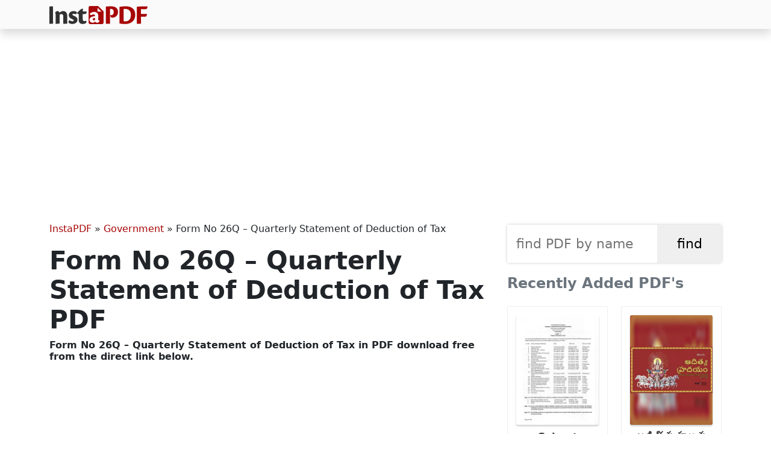

--- FILE ---
content_type: text/html; charset=UTF-8
request_url: https://instapdf.in/form-no-26q/
body_size: 8089
content:
<!DOCTYPE html><html lang="en-US" prefix="og: https://ogp.me/ns#"><head><meta charset="utf-8"><meta http-equiv="X-UA-Compatible" content="IE=edge"><meta name="viewport" content="width=device-width, initial-scale=1"><meta property="og:site_name" content="InstaPDF" /><link rel="stylesheet" href="https://cdn.jsdelivr.net/npm/bootstrap@5.3.2/dist/css/bootstrap.min.css" integrity="sha384-T3c6CoIi6uLrA9TneNEoa7RxnatzjcDSCmG1MXxSR1GAsXEV/Dwwykc2MPK8M2HN" crossorigin="anonymous"><style>img:is([sizes="auto" i], [sizes^="auto," i]) { contain-intrinsic-size: 3000px 1500px }</style><title>Form No 26Q - Quarterly Statement of Deduction of Tax PDF - InstaPDF</title><meta name="description" content="This article provides important information about Form 26Q, which is essential for filing a TDS return for payments other than salary. Form 26Q must be"/><meta name="robots" content="follow, index, max-snippet:-1, max-video-preview:-1, max-image-preview:large"/><link rel="canonical" href="https://instapdf.in/form-no-26q/" /><meta property="og:locale" content="en_US" /><meta property="og:type" content="article" /><meta property="og:title" content="Form No 26Q - Quarterly Statement of Deduction of Tax PDF - InstaPDF" /><meta property="og:description" content="This article provides important information about Form 26Q, which is essential for filing a TDS return for payments other than salary. Form 26Q must be" /><meta property="og:url" content="https://instapdf.in/form-no-26q/" /><meta property="og:site_name" content="InstaPDF" /><meta property="article:section" content="Government" /><meta property="og:image" content="https://instapdf.in/wp-content/uploads/img/2020/06/form-no-26q.webp" /><meta property="og:image:secure_url" content="https://instapdf.in/wp-content/uploads/img/2020/06/form-no-26q.webp" /><meta property="og:image:alt" content="Form No 26Q &#8211; Quarterly Statement of Deduction of Tax" /><meta property="article:published_time" content="2024-09-16T23:00:09+05:30" /><meta name="twitter:card" content="summary_large_image" /><meta name="twitter:title" content="Form No 26Q - Quarterly Statement of Deduction of Tax PDF - InstaPDF" /><meta name="twitter:description" content="This article provides important information about Form 26Q, which is essential for filing a TDS return for payments other than salary. Form 26Q must be" /><meta name="twitter:label1" content="Written by" /><meta name="twitter:data1" content="Pradeep" /><meta name="twitter:label2" content="Time to read" /><meta name="twitter:data2" content="Less than a minute" /> <script type="application/ld+json" class="rank-math-schema">{"@context":"https://schema.org","@graph":[{"@type":"Organization","@id":"https://instapdf.in/#organization","name":"InstaPDF","url":"https://instapdf.in"},{"@type":"WebSite","@id":"https://instapdf.in/#website","url":"https://instapdf.in","name":"InstaPDF","alternateName":"InstaPDF.in","publisher":{"@id":"https://instapdf.in/#organization"},"inLanguage":"en-US"},{"@type":"BreadcrumbList","@id":"https://instapdf.in/form-no-26q/#breadcrumb","itemListElement":[{"@type":"ListItem","position":"1","item":{"@id":"https://instapdf.in","name":"InstaPDF"}},{"@type":"ListItem","position":"2","item":{"@id":"https://instapdf.in/government/","name":"Government"}},{"@type":"ListItem","position":"3","item":{"@id":"https://instapdf.in/form-no-26q/","name":"Form No 26Q &#8211; Quarterly Statement of Deduction of Tax"}}]},{"@type":"WebPage","@id":"https://instapdf.in/form-no-26q/#webpage","url":"https://instapdf.in/form-no-26q/","name":"Form No 26Q - Quarterly Statement of Deduction of Tax PDF - InstaPDF","datePublished":"2024-09-16T23:00:09+05:30","dateModified":"2024-09-16T23:00:09+05:30","isPartOf":{"@id":"https://instapdf.in/#website"},"inLanguage":"en-US","breadcrumb":{"@id":"https://instapdf.in/form-no-26q/#breadcrumb"}},{"@type":"Person","@id":"https://instapdf.in/author/pradeep/","name":"Pradeep","url":"https://instapdf.in/author/pradeep/","image":{"@type":"ImageObject","@id":"https://instapdf.in/wp-content/litespeed/avatar/37da0538adbbe1c176e29f29abce2cc2.jpg?ver=1767970852","url":"https://instapdf.in/wp-content/litespeed/avatar/37da0538adbbe1c176e29f29abce2cc2.jpg?ver=1767970852","caption":"Pradeep","inLanguage":"en-US"},"sameAs":["https://instapdf.in"],"worksFor":{"@id":"https://instapdf.in/#organization"}},{"@type":"BlogPosting","headline":"Form No 26Q - Quarterly Statement of Deduction of Tax PDF - InstaPDF","datePublished":"2024-09-16T23:00:09+05:30","dateModified":"2024-09-16T23:00:09+05:30","articleSection":"Government","author":{"@id":"https://instapdf.in/author/pradeep/","name":"Pradeep"},"publisher":{"@id":"https://instapdf.in/#organization"},"description":"This article provides important information about Form 26Q, which is essential for filing a TDS return for payments other than salary. Form 26Q must be","name":"Form No 26Q - Quarterly Statement of Deduction of Tax PDF - InstaPDF","@id":"https://instapdf.in/form-no-26q/#richSnippet","isPartOf":{"@id":"https://instapdf.in/form-no-26q/#webpage"},"inLanguage":"en-US","mainEntityOfPage":{"@id":"https://instapdf.in/form-no-26q/#webpage"}}]}</script> <link rel="alternate" type="application/rss+xml" title="InstaPDF &raquo; Feed" href="https://instapdf.in/feed/" /><link rel="alternate" type="application/rss+xml" title="InstaPDF &raquo; Comments Feed" href="https://instapdf.in/comments/feed/" /><link data-optimized="1" rel='stylesheet' id='wp-block-library-css' href='https://instapdf.in/wp-content/litespeed/css/37edb80a4d9b23c0ca513af2ce9d3205.css?ver=d3205' type='text/css' media='all' /><style id='wp-block-library-theme-inline-css' type='text/css'>.wp-block-audio :where(figcaption){color:#555;font-size:13px;text-align:center}.is-dark-theme .wp-block-audio :where(figcaption){color:#ffffffa6}.wp-block-audio{margin:0 0 1em}.wp-block-code{border:1px solid #ccc;border-radius:4px;font-family:Menlo,Consolas,monaco,monospace;padding:.8em 1em}.wp-block-embed :where(figcaption){color:#555;font-size:13px;text-align:center}.is-dark-theme .wp-block-embed :where(figcaption){color:#ffffffa6}.wp-block-embed{margin:0 0 1em}.blocks-gallery-caption{color:#555;font-size:13px;text-align:center}.is-dark-theme .blocks-gallery-caption{color:#ffffffa6}:root :where(.wp-block-image figcaption){color:#555;font-size:13px;text-align:center}.is-dark-theme :root :where(.wp-block-image figcaption){color:#ffffffa6}.wp-block-image{margin:0 0 1em}.wp-block-pullquote{border-bottom:4px solid;border-top:4px solid;color:currentColor;margin-bottom:1.75em}.wp-block-pullquote cite,.wp-block-pullquote footer,.wp-block-pullquote__citation{color:currentColor;font-size:.8125em;font-style:normal;text-transform:uppercase}.wp-block-quote{border-left:.25em solid;margin:0 0 1.75em;padding-left:1em}.wp-block-quote cite,.wp-block-quote footer{color:currentColor;font-size:.8125em;font-style:normal;position:relative}.wp-block-quote:where(.has-text-align-right){border-left:none;border-right:.25em solid;padding-left:0;padding-right:1em}.wp-block-quote:where(.has-text-align-center){border:none;padding-left:0}.wp-block-quote.is-large,.wp-block-quote.is-style-large,.wp-block-quote:where(.is-style-plain){border:none}.wp-block-search .wp-block-search__label{font-weight:700}.wp-block-search__button{border:1px solid #ccc;padding:.375em .625em}:where(.wp-block-group.has-background){padding:1.25em 2.375em}.wp-block-separator.has-css-opacity{opacity:.4}.wp-block-separator{border:none;border-bottom:2px solid;margin-left:auto;margin-right:auto}.wp-block-separator.has-alpha-channel-opacity{opacity:1}.wp-block-separator:not(.is-style-wide):not(.is-style-dots){width:100px}.wp-block-separator.has-background:not(.is-style-dots){border-bottom:none;height:1px}.wp-block-separator.has-background:not(.is-style-wide):not(.is-style-dots){height:2px}.wp-block-table{margin:0 0 1em}.wp-block-table td,.wp-block-table th{word-break:normal}.wp-block-table :where(figcaption){color:#555;font-size:13px;text-align:center}.is-dark-theme .wp-block-table :where(figcaption){color:#ffffffa6}.wp-block-video :where(figcaption){color:#555;font-size:13px;text-align:center}.is-dark-theme .wp-block-video :where(figcaption){color:#ffffffa6}.wp-block-video{margin:0 0 1em}:root :where(.wp-block-template-part.has-background){margin-bottom:0;margin-top:0;padding:1.25em 2.375em}</style><style id='classic-theme-styles-inline-css' type='text/css'>/*! This file is auto-generated */
.wp-block-button__link{color:#fff;background-color:#32373c;border-radius:9999px;box-shadow:none;text-decoration:none;padding:calc(.667em + 2px) calc(1.333em + 2px);font-size:1.125em}.wp-block-file__button{background:#32373c;color:#fff;text-decoration:none}</style><style id='global-styles-inline-css' type='text/css'>:root{--wp--preset--aspect-ratio--square: 1;--wp--preset--aspect-ratio--4-3: 4/3;--wp--preset--aspect-ratio--3-4: 3/4;--wp--preset--aspect-ratio--3-2: 3/2;--wp--preset--aspect-ratio--2-3: 2/3;--wp--preset--aspect-ratio--16-9: 16/9;--wp--preset--aspect-ratio--9-16: 9/16;--wp--preset--color--black: #000000;--wp--preset--color--cyan-bluish-gray: #abb8c3;--wp--preset--color--white: #ffffff;--wp--preset--color--pale-pink: #f78da7;--wp--preset--color--vivid-red: #cf2e2e;--wp--preset--color--luminous-vivid-orange: #ff6900;--wp--preset--color--luminous-vivid-amber: #fcb900;--wp--preset--color--light-green-cyan: #7bdcb5;--wp--preset--color--vivid-green-cyan: #00d084;--wp--preset--color--pale-cyan-blue: #8ed1fc;--wp--preset--color--vivid-cyan-blue: #0693e3;--wp--preset--color--vivid-purple: #9b51e0;--wp--preset--gradient--vivid-cyan-blue-to-vivid-purple: linear-gradient(135deg,rgba(6,147,227,1) 0%,rgb(155,81,224) 100%);--wp--preset--gradient--light-green-cyan-to-vivid-green-cyan: linear-gradient(135deg,rgb(122,220,180) 0%,rgb(0,208,130) 100%);--wp--preset--gradient--luminous-vivid-amber-to-luminous-vivid-orange: linear-gradient(135deg,rgba(252,185,0,1) 0%,rgba(255,105,0,1) 100%);--wp--preset--gradient--luminous-vivid-orange-to-vivid-red: linear-gradient(135deg,rgba(255,105,0,1) 0%,rgb(207,46,46) 100%);--wp--preset--gradient--very-light-gray-to-cyan-bluish-gray: linear-gradient(135deg,rgb(238,238,238) 0%,rgb(169,184,195) 100%);--wp--preset--gradient--cool-to-warm-spectrum: linear-gradient(135deg,rgb(74,234,220) 0%,rgb(151,120,209) 20%,rgb(207,42,186) 40%,rgb(238,44,130) 60%,rgb(251,105,98) 80%,rgb(254,248,76) 100%);--wp--preset--gradient--blush-light-purple: linear-gradient(135deg,rgb(255,206,236) 0%,rgb(152,150,240) 100%);--wp--preset--gradient--blush-bordeaux: linear-gradient(135deg,rgb(254,205,165) 0%,rgb(254,45,45) 50%,rgb(107,0,62) 100%);--wp--preset--gradient--luminous-dusk: linear-gradient(135deg,rgb(255,203,112) 0%,rgb(199,81,192) 50%,rgb(65,88,208) 100%);--wp--preset--gradient--pale-ocean: linear-gradient(135deg,rgb(255,245,203) 0%,rgb(182,227,212) 50%,rgb(51,167,181) 100%);--wp--preset--gradient--electric-grass: linear-gradient(135deg,rgb(202,248,128) 0%,rgb(113,206,126) 100%);--wp--preset--gradient--midnight: linear-gradient(135deg,rgb(2,3,129) 0%,rgb(40,116,252) 100%);--wp--preset--font-size--small: 13px;--wp--preset--font-size--medium: 20px;--wp--preset--font-size--large: 36px;--wp--preset--font-size--x-large: 42px;--wp--preset--spacing--20: 0.44rem;--wp--preset--spacing--30: 0.67rem;--wp--preset--spacing--40: 1rem;--wp--preset--spacing--50: 1.5rem;--wp--preset--spacing--60: 2.25rem;--wp--preset--spacing--70: 3.38rem;--wp--preset--spacing--80: 5.06rem;--wp--preset--shadow--natural: 6px 6px 9px rgba(0, 0, 0, 0.2);--wp--preset--shadow--deep: 12px 12px 50px rgba(0, 0, 0, 0.4);--wp--preset--shadow--sharp: 6px 6px 0px rgba(0, 0, 0, 0.2);--wp--preset--shadow--outlined: 6px 6px 0px -3px rgba(255, 255, 255, 1), 6px 6px rgba(0, 0, 0, 1);--wp--preset--shadow--crisp: 6px 6px 0px rgba(0, 0, 0, 1);}:where(.is-layout-flex){gap: 0.5em;}:where(.is-layout-grid){gap: 0.5em;}body .is-layout-flex{display: flex;}.is-layout-flex{flex-wrap: wrap;align-items: center;}.is-layout-flex > :is(*, div){margin: 0;}body .is-layout-grid{display: grid;}.is-layout-grid > :is(*, div){margin: 0;}:where(.wp-block-columns.is-layout-flex){gap: 2em;}:where(.wp-block-columns.is-layout-grid){gap: 2em;}:where(.wp-block-post-template.is-layout-flex){gap: 1.25em;}:where(.wp-block-post-template.is-layout-grid){gap: 1.25em;}.has-black-color{color: var(--wp--preset--color--black) !important;}.has-cyan-bluish-gray-color{color: var(--wp--preset--color--cyan-bluish-gray) !important;}.has-white-color{color: var(--wp--preset--color--white) !important;}.has-pale-pink-color{color: var(--wp--preset--color--pale-pink) !important;}.has-vivid-red-color{color: var(--wp--preset--color--vivid-red) !important;}.has-luminous-vivid-orange-color{color: var(--wp--preset--color--luminous-vivid-orange) !important;}.has-luminous-vivid-amber-color{color: var(--wp--preset--color--luminous-vivid-amber) !important;}.has-light-green-cyan-color{color: var(--wp--preset--color--light-green-cyan) !important;}.has-vivid-green-cyan-color{color: var(--wp--preset--color--vivid-green-cyan) !important;}.has-pale-cyan-blue-color{color: var(--wp--preset--color--pale-cyan-blue) !important;}.has-vivid-cyan-blue-color{color: var(--wp--preset--color--vivid-cyan-blue) !important;}.has-vivid-purple-color{color: var(--wp--preset--color--vivid-purple) !important;}.has-black-background-color{background-color: var(--wp--preset--color--black) !important;}.has-cyan-bluish-gray-background-color{background-color: var(--wp--preset--color--cyan-bluish-gray) !important;}.has-white-background-color{background-color: var(--wp--preset--color--white) !important;}.has-pale-pink-background-color{background-color: var(--wp--preset--color--pale-pink) !important;}.has-vivid-red-background-color{background-color: var(--wp--preset--color--vivid-red) !important;}.has-luminous-vivid-orange-background-color{background-color: var(--wp--preset--color--luminous-vivid-orange) !important;}.has-luminous-vivid-amber-background-color{background-color: var(--wp--preset--color--luminous-vivid-amber) !important;}.has-light-green-cyan-background-color{background-color: var(--wp--preset--color--light-green-cyan) !important;}.has-vivid-green-cyan-background-color{background-color: var(--wp--preset--color--vivid-green-cyan) !important;}.has-pale-cyan-blue-background-color{background-color: var(--wp--preset--color--pale-cyan-blue) !important;}.has-vivid-cyan-blue-background-color{background-color: var(--wp--preset--color--vivid-cyan-blue) !important;}.has-vivid-purple-background-color{background-color: var(--wp--preset--color--vivid-purple) !important;}.has-black-border-color{border-color: var(--wp--preset--color--black) !important;}.has-cyan-bluish-gray-border-color{border-color: var(--wp--preset--color--cyan-bluish-gray) !important;}.has-white-border-color{border-color: var(--wp--preset--color--white) !important;}.has-pale-pink-border-color{border-color: var(--wp--preset--color--pale-pink) !important;}.has-vivid-red-border-color{border-color: var(--wp--preset--color--vivid-red) !important;}.has-luminous-vivid-orange-border-color{border-color: var(--wp--preset--color--luminous-vivid-orange) !important;}.has-luminous-vivid-amber-border-color{border-color: var(--wp--preset--color--luminous-vivid-amber) !important;}.has-light-green-cyan-border-color{border-color: var(--wp--preset--color--light-green-cyan) !important;}.has-vivid-green-cyan-border-color{border-color: var(--wp--preset--color--vivid-green-cyan) !important;}.has-pale-cyan-blue-border-color{border-color: var(--wp--preset--color--pale-cyan-blue) !important;}.has-vivid-cyan-blue-border-color{border-color: var(--wp--preset--color--vivid-cyan-blue) !important;}.has-vivid-purple-border-color{border-color: var(--wp--preset--color--vivid-purple) !important;}.has-vivid-cyan-blue-to-vivid-purple-gradient-background{background: var(--wp--preset--gradient--vivid-cyan-blue-to-vivid-purple) !important;}.has-light-green-cyan-to-vivid-green-cyan-gradient-background{background: var(--wp--preset--gradient--light-green-cyan-to-vivid-green-cyan) !important;}.has-luminous-vivid-amber-to-luminous-vivid-orange-gradient-background{background: var(--wp--preset--gradient--luminous-vivid-amber-to-luminous-vivid-orange) !important;}.has-luminous-vivid-orange-to-vivid-red-gradient-background{background: var(--wp--preset--gradient--luminous-vivid-orange-to-vivid-red) !important;}.has-very-light-gray-to-cyan-bluish-gray-gradient-background{background: var(--wp--preset--gradient--very-light-gray-to-cyan-bluish-gray) !important;}.has-cool-to-warm-spectrum-gradient-background{background: var(--wp--preset--gradient--cool-to-warm-spectrum) !important;}.has-blush-light-purple-gradient-background{background: var(--wp--preset--gradient--blush-light-purple) !important;}.has-blush-bordeaux-gradient-background{background: var(--wp--preset--gradient--blush-bordeaux) !important;}.has-luminous-dusk-gradient-background{background: var(--wp--preset--gradient--luminous-dusk) !important;}.has-pale-ocean-gradient-background{background: var(--wp--preset--gradient--pale-ocean) !important;}.has-electric-grass-gradient-background{background: var(--wp--preset--gradient--electric-grass) !important;}.has-midnight-gradient-background{background: var(--wp--preset--gradient--midnight) !important;}.has-small-font-size{font-size: var(--wp--preset--font-size--small) !important;}.has-medium-font-size{font-size: var(--wp--preset--font-size--medium) !important;}.has-large-font-size{font-size: var(--wp--preset--font-size--large) !important;}.has-x-large-font-size{font-size: var(--wp--preset--font-size--x-large) !important;}
:where(.wp-block-post-template.is-layout-flex){gap: 1.25em;}:where(.wp-block-post-template.is-layout-grid){gap: 1.25em;}
:where(.wp-block-columns.is-layout-flex){gap: 2em;}:where(.wp-block-columns.is-layout-grid){gap: 2em;}
:root :where(.wp-block-pullquote){font-size: 1.5em;line-height: 1.6;}</style><link data-optimized="1" rel='stylesheet' id='pdfy-css' href='https://instapdf.in/wp-content/litespeed/css/a2113765fd017d19e7e279227372927d.css?ver=2927d' type='text/css' media='all' /><link rel="https://api.w.org/" href="https://instapdf.in/wp-json/" /><link rel="alternate" title="JSON" type="application/json" href="https://instapdf.in/wp-json/wp/v2/posts/11014" /><link rel="EditURI" type="application/rsd+xml" title="RSD" href="https://instapdf.in/xmlrpc.php?rsd" /><meta name="generator" content="WordPress 6.8.3" /><link rel='shortlink' href='https://instapdf.in/?p=11014' /> <script type="text/javascript" id="google_gtagjs" src="https://www.googletagmanager.com/gtag/js?id=G-BHWN71GKPG" defer data-deferred="1"></script> <script type="text/javascript" id="google_gtagjs-inline" src="[data-uri]" defer></script> <link rel="icon" href="https://instapdf.in/wp-content/uploads/2023/09/cropped-favicon-32x32.png" sizes="32x32" /><link rel="icon" href="https://instapdf.in/wp-content/uploads/2023/09/cropped-favicon-192x192.png" sizes="192x192" /><link rel="apple-touch-icon" href="https://instapdf.in/wp-content/uploads/2023/09/cropped-favicon-180x180.png" /><meta name="msapplication-TileImage" content="https://instapdf.in/wp-content/uploads/2023/09/cropped-favicon-270x270.png" /> <script src="https://pagead2.googlesyndication.com/pagead/js/adsbygoogle.js?client=ca-pub-9413286941447335" crossorigin="anonymous" defer></script> </head><body class="wp-singular post-template-default single single-post postid-11014 single-format-standard wp-embed-responsive wp-theme-pdfy"><header class="header"><nav class="navbar bg-gradient-info shadow py-2 navbar-expand-lg"><div class="container">
<a class="navbar-brand text-light my-0 py-0" href="https://instapdf.in">
<img src="https://instapdf.in/wp-content/themes/pdfy/img/logo.webp" alt="InstaPDF" height="30" width="163">
</a></div></nav><div class="collapse navbar-collapse" id="navbarSupportedContent"></div></header><div class="container mt-4"><center style="min-height:280px;" class="my-3">
<ins class="adsbygoogle"
style="display:block"
data-ad-client="ca-pub-9413286941447335"
data-ad-slot="9651355313"
data-ad-format="auto"
data-full-width-responsive="true"></ins> <script>(adsbygoogle = window.adsbygoogle || []).push({});</script> </center><div class="row"><div class="col-lg-8 col-md-8 col-sm-8"><div id="pdf-11014" class="post-11014 post type-post status-publish format-standard hentry category-government"><nav aria-label="breadcrumbs" class="rank-math-breadcrumb"><p><a href="https://instapdf.in">InstaPDF</a><span class="separator"> &raquo; </span><a href="https://instapdf.in/government/">Government</a><span class="separator"> &raquo; </span><span class="last">Form No 26Q &#8211; Quarterly Statement of Deduction of Tax</span></p></nav><h1 class="entry-title">Form No 26Q &#8211; Quarterly Statement of Deduction of Tax PDF</h1><h2 class="h6 mb-3">Form No 26Q &#8211; Quarterly Statement of Deduction of Tax in  PDF download free from the direct link below.</h2><center style="min-height:280px;margin-bottom:15px;">
<ins class="adsbygoogle"
style="display:block"
data-ad-client="ca-pub-9413286941447335"
data-ad-slot="9651355313"
data-ad-format="auto"
data-full-width-responsive="true"></ins> <script>(adsbygoogle = window.adsbygoogle || []).push({});</script> </center><div class="entry-postmeta"><table class="table small"><tr><th>PDF Name</th><td>Form No 26Q &#8211; Quarterly Statement of Deduction of Tax</td></tr><tr><th>No. of Pages</th><td>4</td></tr><tr><th>PDF Size</th><td>0.45 MB</td></tr><tr><th>Language</th><td>English</td></tr><tr><th>PDF Category</th><td><a href="https://instapdf.in/government/" rel="category tag">Government</a></td></tr><tr><th>Source / Credits</th><td>incometaxindia.gov.in</td></tr><tr><th>Uploaded By</th><td>Pradeep</td></tr></table></div><div class="m-2 mb-4">
<a href="https://instapdf.in/wp-content/uploads/img/2020/06/form-no-26q.webp" target="_blank">
<img src="https://instapdf.in/wp-content/uploads/img/2020/06/form-no-26q.webp" width="1200" height="1600" alt="Form No 26Q &#8211; Quarterly Statement of Deduction of Tax" loading="lazy">
</a></div><center style="min-height:280px;margin-bottom:15px;">
<ins class="adsbygoogle"
style="display:block"
data-ad-client="ca-pub-9413286941447335"
data-ad-slot="9651355313"
data-ad-format="auto"
data-full-width-responsive="true"></ins> <script>(adsbygoogle = window.adsbygoogle || []).push({});</script> </center><div class="entry-content"><h2 class="mb-4">Form No 26Q &#8211; Quarterly Statement of Deduction of Tax - Summary</h2><p>This article provides important information about Form 26Q, which is essential for filing a TDS return for payments other than salary. Form 26Q must be submitted quarterly, and it includes details about the total amount paid during the quarter and the TDS amount deducted from those payments.</p><h2>Understanding Form 26Q</h2><p>Submitting Form 26Q is a crucial responsibility for any payer who makes non-salaried payments. By filing this form, you help ensure that the appropriate taxes are reported and deducted.</p><center>
<ins class="adsbygoogle"
style="display:block"
data-ad-client="ca-pub-9413286941447335"
data-ad-slot="9651355313"
data-ad-format="auto"
data-full-width-responsive="true"></ins> <script>(adsbygoogle = window.adsbygoogle || []).push({});</script> </center><h3>How to Download Form 26Q</h3><p>You can easily download the Form No-26Q in PDF format online from the link provided below. Make sure to have this form ready for your quarterly tax filing.</p><center style="min-height:280px;margin-bottom:15px;">
<ins class="adsbygoogle"
style="display:block"
data-ad-client="ca-pub-9413286941447335"
data-ad-slot="9651355313"
data-ad-format="auto"
data-full-width-responsive="true"></ins> <script>(adsbygoogle = window.adsbygoogle || []).push({});</script> </center><h2 class="h5 mt-4 mb-2 border-bottom border-3 border-dark pb-2">Form No 26Q &#8211; Quarterly Statement of Deduction of Tax PDF Download</h2><div class="d-flex flex-row"><div class="py-2">
<a href="https://instapdf.in/preview/?pdfid=11014" target="_blank" class="btn btn-main" role="button"><span class="rotate rotate-45">&#10148;</span> Preview PDF</a></div><div class="py-2 ms-4">
<a href="https://instapdf.in/download-free/?pdfid=11014" target="_blank" class="btn btn-main fw-bold" role="button"><span class="rotate rotate-90">&#10095;&#10095;</span> Free Download</a></div></div>
<b class='relh'>RELATED PDF FILES</b><ul class='trelated'><li><a href="https://instapdf.in/ration-card-form-no-4-rajasthan/">
<img src="https://instapdf.in/wp-content/uploads/img/2025/09/small/ration-card-form-no-4-rajasthan.webp" width="48" height="64">
<span>Ration Card Form No 4 Rajasthan</span>
</a></li><li><a href="https://instapdf.in/form-no-49b/">
<img src="https://instapdf.in/wp-content/uploads/img/2020/06/small/form-no-49b.webp" width="48" height="64">
<span>Form No. 49B</span>
</a></li><li><a href="https://instapdf.in/form-no-26qb-statement-of-deduction-of-tax/">
<img src="https://instapdf.in/wp-content/uploads/img/2020/08/small/form-no-26qb-statement-of-deduction-of-tax.webp" width="48" height="64">
<span>Form No- 26QB Statement of Deduction of Tax</span>
</a></li><li><a href="https://instapdf.in/form-no-24g-tds-tcs-book-adjustment-statement/">
<img src="https://instapdf.in/wp-content/uploads/img/2020/06/small/form-no-24g-tds-tcs-book-adjustment-statement.webp" width="48" height="64">
<span>Form No 24G &#8211; TDS/TCS Book Adjustment Statement</span>
</a></li><li><a href="https://instapdf.in/punjab-balari-toffa-scheme-form-no-49-2/">
<img src="https://instapdf.in/wp-content/uploads/img/2020/05/small/punjab-balari-toffa-scheme-form-no-49-2.webp" width="48" height="64">
<span>Punjab Balari Toffa Scheme Form No. 49 Punjabi</span>
</a></li><li><a href="https://instapdf.in/punjab-balari-toffa-scheme-form-no-49/">
<img src="https://instapdf.in/wp-content/uploads/img/2020/05/small/punjab-balari-toffa-scheme-form-no-49.webp" width="48" height="64">
<span>Punjab Balari Toffa Scheme Form No. 49 Punjabi</span>
</a></li><li><a href="https://instapdf.in/form-no-3ba-report-under-section-361xi/">
<img src="https://instapdf.in/wp-content/uploads/img/2020/04/small/form-no-3ba-report-under-section-361xi.webp" width="48" height="64">
<span>Form No 3BA Report Under Section 36(1)(xi)</span>
</a></li><li><a href="https://instapdf.in/form-no-3c-daily-case-register/">
<img src="https://instapdf.in/wp-content/uploads/img/2020/04/small/form-no-3c-daily-case-register.webp" width="48" height="64">
<span>Form No 3C Daily Case Register</span>
</a></li></ul></div></div></div><div class="col-lg-4 col-md-4 col-sm-4 sidebar"><aside><div class="formcontainer"><form role="search" method="get" id="searchform" action="https://instapdf.in" >
<input type="text" value="" name="s" id="s" placeholder="find PDF by name" required />
<input type="submit" id="searchsubmit" value="find" /></form></div><h4 class="widget-title mb-4 text-secondary">Recently Added PDF's</h4><div class="recent">
<a href="https://instapdf.in/gujarat-government-holiday-list-2026/">
<img src="https://instapdf.in/wp-content/uploads/img/2026/01/small/gujarat-government-holiday-list-2026.webp" alt="Gujarat Government Holiday List 2026 English" class="mb-2" width="300" height="400" loading="lazy">
Gujarat Government Holiday List 2026            </a>
<a href="https://instapdf.in/aditya-hrudayam-telugu/">
<img src="https://instapdf.in/wp-content/uploads/img/2022/03/small/aditya-hrudayam-telugu.webp" alt="ఆదిత్య హృదయం తెలుగు (Aditya Hrudayam Stotram Telugu) Telugu" class="mb-2" width="300" height="400" loading="lazy">
ఆదిత్య హృదయం తెలుగు (Aditya Hrudayam Stotram Telugu)            </a>
<a href="https://instapdf.in/govinda-namalu/">
<img src="https://instapdf.in/wp-content/uploads/img/2021/06/small/govinda-namalu.webp" alt="గోవింద నామాలు (Govinda Namalu) Telugu" class="mb-2" width="300" height="400" loading="lazy">
గోవింద నామాలు (Govinda Namalu)            </a>
<a href="https://instapdf.in/durga-chalisa-aarti-sahit/">
<img src="https://instapdf.in/wp-content/uploads/img/2023/03/small/durga-chalisa-aarti-sahit.webp" alt="दुर्गा चालीसा आरती सहित (Maa Durga Chalisa Aarti Sahit) " class="mb-2" width="300" height="400" loading="lazy">
दुर्गा चालीसा आरती सहित (Maa Durga Chalisa Aarti Sahit)            </a>
<a href="https://instapdf.in/irctc-pantry-car-price-list/">
<img src="https://instapdf.in/wp-content/uploads/img/2022/07/small/irctc-pantry-car-price-list.webp" alt="IRCTC Food Price List 2026 English" class="mb-2" width="300" height="400" loading="lazy">
IRCTC Food Price List 2026            </a>
<a href="https://instapdf.in/sambal-form/">
<img src="https://instapdf.in/wp-content/uploads/img/2022/09/small/sambal-form.webp" alt="संबल योजना फॉर्म 2.0 – Sambal 2.0 Form " class="mb-2" width="300" height="400" loading="lazy">
संबल योजना फॉर्म 2.0 – Sambal 2.0 Form            </a>
<a href="https://instapdf.in/ration-card-correction-form-rajasthan/">
<img src="https://instapdf.in/wp-content/uploads/img/2022/04/small/ration-card-correction-form-rajasthan.webp" alt="Ration Card Correction Form Rajasthan " class="mb-2" width="300" height="400" loading="lazy">
Ration Card Correction Form Rajasthan            </a>
<a href="https://instapdf.in/punjab-govt-calendar-holiday-list-2026/">
<img src="https://instapdf.in/wp-content/uploads/img/2026/01/small/calender-26.webp" alt="Punjab Govt Calendar &amp; Holiday List 2026 " class="mb-2" width="300" height="400" loading="lazy">
Punjab Govt Calendar &amp; Holiday List 2026            </a>
<a href="https://instapdf.in/west-bengal-govt-official-calendar-2026/">
<img src="https://instapdf.in/wp-content/uploads/img/2026/01/small/west-bengal-govt-official-calendar-2026.webp" alt="West Bengal Govt Official Calendar 2026 English" class="mb-2" width="300" height="400" loading="lazy">
West Bengal Govt Official Calendar 2026            </a>
<a href="https://instapdf.in/haryana-govt-calendar-2026/">
<img src="https://instapdf.in/wp-content/uploads/img/2026/01/small/haryana-govt-calendar-2026.webp" alt="Haryana Govt Calendar 2026 " class="mb-2" width="300" height="400" loading="lazy">
Haryana Govt Calendar 2026            </a>
<a href="https://instapdf.in/abb-motors-price-list-2023/">
<img src="https://instapdf.in/wp-content/uploads/img/2023/06/small/abb-motors-price-list-2023.webp" alt="ABB Motors Price List 2026 English" class="mb-2" width="300" height="400" loading="lazy">
ABB Motors Price List 2026            </a>
<a href="https://instapdf.in/standard-fireworks-price-list-2023/">
<img src="https://instapdf.in/wp-content/uploads/img/2023/11/small/standard-fireworks-price-list-2023.webp" alt="Standard Fireworks Price List 2026 English" class="mb-2" width="300" height="400" loading="lazy">
Standard Fireworks Price List 2026            </a>
<a href="https://instapdf.in/orient-home-appliances-price-list/">
<img src="https://instapdf.in/wp-content/uploads/img/2020/04/small/orient-home-appliances-price-list.webp" alt="Orient Home Appliances Price List 2026 English" class="mb-2" width="300" height="400" loading="lazy">
Orient Home Appliances Price List 2026            </a>
<a href="https://instapdf.in/vanitha-fireworks-price-list/">
<img src="https://instapdf.in/wp-content/uploads/img/2022/10/small/vanitha-fireworks-price-list.webp" alt="Vanitha Fireworks Price List 2026 English" class="mb-2" width="300" height="400" loading="lazy">
Vanitha Fireworks Price List 2026            </a>
<a href="https://instapdf.in/hyundai-engine-oil-price-list/">
<img src="https://instapdf.in/wp-content/uploads/img/2023/03/small/hyundai-engine-oil-price-list.webp" alt="Hyundai Engine Oil Price List in India English" class="mb-2" width="300" height="400" loading="lazy">
Hyundai Engine Oil Price List in India            </a>
<a href="https://instapdf.in/merck-price-list/">
<img src="https://instapdf.in/wp-content/uploads/img/2021/01/small/merck-price-list.webp" alt="Merck Products Price List 2026 English" class="mb-2" width="300" height="400" loading="lazy">
Merck Products Price List 2026            </a></div></aside></div></div></div><footer class="container-fluid main-footer bg-light mt-4"><div class="row"><div class="col-md-12"><aside class="footer-nav bg-light"><div class="container"><div class="row"><div class="col-md-4 col-sm-6"></div><div class="col-md-4 col-sm-6"></div><div class="col-md-4"></div></div></div></aside><div class="footer text-center border-top py-3" role="contentinfo">
<span class="bdisc">instapdf.in does not claim to own any of the PDF contents including files and images of any formats, neither does it claim the accuracy of contents in the PDF files (PDF and Images). <a href="https://instapdf.in/disclaimer/">Read full disclaimer.</a></span>
<span class="blinks"><b><a href="https://instapdf.in">InstaPDF</a></b> &#10100; <a href="https://instapdf.in/about/">About</a> &#9900; <a href="https://instapdf.in/contact/">Contact</a> &#9900; <a href="https://instapdf.in/privacy-policy/">Privacy Policy</a> &#10101;</span></div></div></div></footer><div id="support" class=""><div class="sharebuttons">
<a href="https://www.facebook.com/sharer/sharer.php?u=https://instapdf.in/form-no-26q/" target="_blank" class="fbsharebtn">
<i class="bi bi-facebook"></i>
</a>
<a href="https://twitter.com/share?url=https://instapdf.in/form-no-26q/&text=Form No 26Q &#8211; Quarterly Statement of Deduction of Tax" target="_blank" class="twsharebtn">
<i class="bi bi-twitter"></i>
</a>
<a href="whatsapp://send?text=Form No 26Q &#8211; Quarterly Statement of Deduction of Tax - https://instapdf.in/form-no-26q/" class="washarebtn">
<i class="bi bi-whatsapp"></i>
</a>
<button id="copylink" class="linksharebtn" on="tap:AMP.setState({ copied: true })">
<i class="bi bi-link"></i><b class="before" [text]="copied ? 'Copied' : 'Copy URL'">Copy URL</b>
</button></div></div><amp-state id="copied"> <script type="application/json">{
            "copied": false
        }</script> </amp-state> <script type="speculationrules">{"prefetch":[{"source":"document","where":{"and":[{"href_matches":"\/*"},{"not":{"href_matches":["\/wp-*.php","\/wp-admin\/*","\/wp-content\/uploads\/*","\/wp-content\/*","\/wp-content\/plugins\/*","\/wp-content\/themes\/pdfy\/*","\/*\\?(.+)"]}},{"not":{"selector_matches":"a[rel~=\"nofollow\"]"}},{"not":{"selector_matches":".no-prefetch, .no-prefetch a"}}]},"eagerness":"conservative"}]}</script> 
<amp-script> <script type="text/plain" target="amp-script">// Add any required AMP events here</script> </amp-script><link rel="stylesheet" href="https://cdn.jsdelivr.net/npm/bootstrap-icons@1.11.1/font/bootstrap-icons.css"><script defer src="https://static.cloudflareinsights.com/beacon.min.js/vcd15cbe7772f49c399c6a5babf22c1241717689176015" integrity="sha512-ZpsOmlRQV6y907TI0dKBHq9Md29nnaEIPlkf84rnaERnq6zvWvPUqr2ft8M1aS28oN72PdrCzSjY4U6VaAw1EQ==" data-cf-beacon='{"version":"2024.11.0","token":"ee350c87229d426bab0f07eefbfc2dde","r":1,"server_timing":{"name":{"cfCacheStatus":true,"cfEdge":true,"cfExtPri":true,"cfL4":true,"cfOrigin":true,"cfSpeedBrain":true},"location_startswith":null}}' crossorigin="anonymous"></script>
</body></html>
<!-- Page optimized by LiteSpeed Cache @2026-01-14 12:19:50 -->

<!-- Page cached by LiteSpeed Cache 7.6.2 on 2026-01-14 12:19:50 -->

--- FILE ---
content_type: text/html; charset=utf-8
request_url: https://www.google.com/recaptcha/api2/aframe
body_size: 268
content:
<!DOCTYPE HTML><html><head><meta http-equiv="content-type" content="text/html; charset=UTF-8"></head><body><script nonce="X1GqFtu5PgOAvrl9QX8VoA">/** Anti-fraud and anti-abuse applications only. See google.com/recaptcha */ try{var clients={'sodar':'https://pagead2.googlesyndication.com/pagead/sodar?'};window.addEventListener("message",function(a){try{if(a.source===window.parent){var b=JSON.parse(a.data);var c=clients[b['id']];if(c){var d=document.createElement('img');d.src=c+b['params']+'&rc='+(localStorage.getItem("rc::a")?sessionStorage.getItem("rc::b"):"");window.document.body.appendChild(d);sessionStorage.setItem("rc::e",parseInt(sessionStorage.getItem("rc::e")||0)+1);localStorage.setItem("rc::h",'1768373428950');}}}catch(b){}});window.parent.postMessage("_grecaptcha_ready", "*");}catch(b){}</script></body></html>